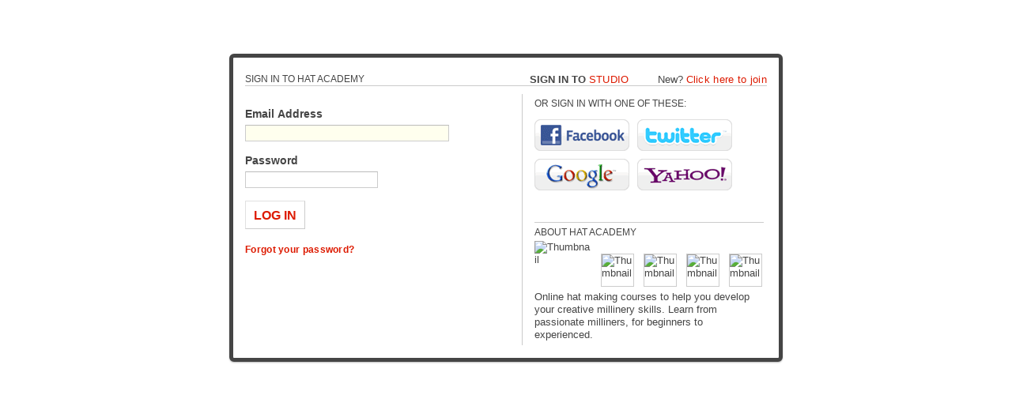

--- FILE ---
content_type: text/html; charset=UTF-8
request_url: https://hatacademy.com/main/authorization/signIn?target=https%3A%2F%2Fhatacademy.com%2Fforum%2Ftopic%2Fnew%3Ftarget%3Dhttps%253A%252F%252Fhatacademy.com%252Fforum%252Ftopics%252Fhow-to-make%253FcommentId%253D6485913%25253AComment%25253A189709%26categoryId%3D6485913%253ACategory%253A5533
body_size: 18670
content:
<!DOCTYPE html>
<html lang="en" xmlns:og="http://ogp.me/ns#">
<head data-layout-view="simple" class="xj_layout_head">
<script>
    window.dataLayer = window.dataLayer || [];
            dataLayer.push({'googleAnalyticsMeasurementId': 'G-WEZDJR9Y3J'});
    </script>
<!-- Google Tag Manager -->
<script>(function(w,d,s,l,i){w[l]=w[l]||[];w[l].push({'gtm.start':
new Date().getTime(),event:'gtm.js'});var f=d.getElementsByTagName(s)[0],
j=d.createElement(s),dl=l!='dataLayer'?'&l='+l:'';j.async=true;j.src=
'https://www.googletagmanager.com/gtm.js?id='+i+dl;f.parentNode.insertBefore(j,f);
})(window,document,'script','dataLayer','GTM-T5W4WQ');</script>
<!-- End Google Tag Manager -->
        <meta http-equiv="Content-Type" content="text/html; charset=utf-8" />
    <title>Learn How To Make Hats Online | Hat Academy Millinery Courses</title>
    <link rel="icon" href="https://storage.ning.com/topology/rest/1.0/file/get/135191563?profile=original" type="image/x-icon" />
    <link rel="SHORTCUT ICON" href="https://storage.ning.com/topology/rest/1.0/file/get/135191563?profile=original" type="image/x-icon" />
    <meta name="description" content="Online hat making courses to help you develop your creative millinery skills. Learn from passionate milliners, for beginners to experienced." />
    <meta name="keywords" content="" />
<meta name="title" content="Learn How To Make Hats Online | Hat Academy Millinery Courses" />
<meta property="og:type" content="website" />
<meta property="og:url" content="https://hatacademy.com/main/authorization/signIn?target=https%3A%2F%2Fhatacademy.com%2Fforum%2Ftopic%2Fnew%3Ftarget%3Dhttps%253A%252F%252Fhatacademy.com%252Fforum%252Ftopics%252Fhow-to-make%253FcommentId%253D6485913%25253AComment%25253A189709%26categoryId%3D6485913%253ACategory%253A5533" />
<meta property="og:title" content="Learn How To Make Hats Online | Hat Academy Millinery Courses" />
<meta property="og:image" content="https://storage.ning.com/topology/rest/1.0/file/get/3003380954?profile=original&amp;xn_version=202512201152">
<meta name="twitter:card" content="summary" />
<meta name="twitter:title" content="Learn How To Make Hats Online | Hat Academy Millinery Courses" />
<meta name="twitter:description" content="Online hat making courses to help you develop your creative millinery skills. Learn from passionate milliners, for beginners to experienced." />
<meta name="twitter:image" content="https://storage.ning.com/topology/rest/1.0/file/get/3003380954?profile=original&amp;xn_version=202512201152" />
<link rel="image_src" href="https://storage.ning.com/topology/rest/1.0/file/get/3003380954?profile=original&amp;xn_version=202512201152" />
<script type="text/javascript">
            (function(){
            if (!window.ning) { return; }

            var age, gender, rand, obfuscated, combined;

            obfuscated = document.cookie.match(/xgdi=([^;]+)/);
            if (obfuscated) {
                var offset = 100000;
                obfuscated = parseInt(obfuscated[1]);
                rand = obfuscated / offset;
                combined = (obfuscated % offset) ^ rand;
                age = combined % 1000;
                gender = (combined / 1000) & 3;
                gender = (gender == 1 ? 'm' : gender == 2 ? 'f' : 0);
                ning.viewer = {"age":age,"gender":gender};
            }
        })();

        if (window.location.hash.indexOf('#!/') == 0) {
        window.location.replace(window.location.hash.substr(2));
    }
    window.xg = window.xg || {};
xg.captcha = {
    'shouldShow': false,
    'siteKey': '6Ldf3AoUAAAAALPgNx2gcXc8a_5XEcnNseR6WmsT'
};
xg.addOnRequire = function(f) { xg.addOnRequire.functions.push(f); };
xg.addOnRequire.functions = [];
xg.addOnFacebookLoad = function (f) { xg.addOnFacebookLoad.functions.push(f); };
xg.addOnFacebookLoad.functions = [];
xg._loader = {
    p: 0,
    loading: function(set) {  this.p++; },
    onLoad: function(set) {
                this.p--;
        if (this.p == 0 && typeof(xg._loader.onDone) == 'function') {
            xg._loader.onDone();
        }
    }
};
xg._loader.loading('xnloader');
if (window.bzplcm) {
    window.bzplcm._profileCount = 0;
    window.bzplcm._profileSend = function() { if (window.bzplcm._profileCount++ == 1) window.bzplcm.send(); };
}
xg._loader.onDone = function() {
            if(window.bzplcm)window.bzplcm.start('ni');
        xg.shared.util.parseWidgets();    var addOnRequireFunctions = xg.addOnRequire.functions;
    xg.addOnRequire = function(f) { f(); };
    try {
        if (addOnRequireFunctions) { dojo.lang.forEach(addOnRequireFunctions, function(onRequire) { onRequire.apply(); }); }
    } catch (e) {
        if(window.bzplcm)window.bzplcm.ts('nx').send();
        throw e;
    }
    if(window.bzplcm) { window.bzplcm.stop('ni'); window.bzplcm._profileSend(); }
};
window.xn = { track: { event: function() {}, pageView: function() {}, registerCompletedFlow: function() {}, registerError: function() {}, timer: function() { return { lapTime: function() {} }; } } };</script>

<style type="text/css" media="screen,projection">
@import url("https://static.ning.com/socialnetworkmain/widgets/index/css/common-982.min.css?xn_version=3128532263");
@import url("https://static.ning.com/socialnetworkmain/widgets/index/css/component.min.css?xn_version=1448979913");
@import url("https://static.ning.com/socialnetworkmain/widgets/index/css/paidaccess.css?xn_version=2422463228");

</style>

<style type="text/css" media="screen,projection">
@import url("/generated-69468fc49fc4a7-60199337-css?xn_version=202512201152");

</style>

<style type="text/css" media="screen,projection">
@import url("/generated-695cbd5282fb88-93114072-css?xn_version=202512201152");

</style>

<!--[if IE 6]>
    <link rel="stylesheet" type="text/css" href="https://static.ning.com/socialnetworkmain/widgets/index/css/common-ie6.min.css?xn_version=463104712" />
<![endif]-->
<!--[if IE 7]>
<link rel="stylesheet" type="text/css" href="https://static.ning.com/socialnetworkmain/widgets/index/css/common-ie7.css?xn_version=2712659298" />
<![endif]-->
<link rel="EditURI" type="application/rsd+xml" title="RSD" href="https://hatacademy.com/profiles/blog/rsd" />
</head>
<body>
<!-- Google Tag Manager (noscript) -->
<noscript><iframe src="https://www.googletagmanager.com/ns.html?id=GTM-T5W4WQ"
height="0" width="0" style="display:none;visibility:hidden"></iframe></noscript>
<!-- End Google Tag Manager (noscript) -->
    <div class="xj_before_content">    <div id="xn_bar">&#160;</div>
<a style="display:none" class="button" href="#" dojoType="frameBusting" _isAdminOrNC="" _appUrl="https://hatacademy.com/main/authorization/signIn?target=https%3A%2F%2Fhatacademy.com%2Fforum%2Ftopic%2Fnew%3Ftarget%3Dhttps%253A%252F%252Fhatacademy.com%252Fforum%252Ftopics%252Fhow-to-make%253FcommentId%253D6485913%25253AComment%25253A189709%26categoryId%3D6485913%253ACategory%253A5533"></a>
<div id="xj_msg" style="display:none;"></div>


</div>
    <div class="xg_theme" data-layout-pack="brutus">
        <div id="xg_themebody">
            <div id="xg" class="account external-auth xg_widget_main xg_widget_main_authorization xg_widget_main_authorization_signIn">
                <div id="xg_body">
                    <div id="xg_canvas" class="xj_canvas">
                        <div class="xg_module xg_lightborder signin-module">
    <form action="https://hatacademy.com/main/authorization/doSignIn?target=https%3A%2F%2Fhatacademy.com%2Fforum%2Ftopic%2Fnew%3Ftarget%3Dhttps%253A%252F%252Fhatacademy.com%252Fforum%252Ftopics%252Fhow-to-make%253FcommentId%253D6485913%25253AComment%25253A189709%26categoryId%3D6485913%253ACategory%253A5533" method="post" class="xg_module_body xg_lightborder" novalidate="novalidate">
        <input type="hidden" name="xg_token" value="" />		                         <p class="dy-right"><strong>SIGN IN TO <a href="https://www.hatacademy.studio/login">STUDIO</a></strong> &nbsp; &nbsp; &nbsp; &nbsp; New? <a href="https://hatacademy.com/main/authorization/signUp?target=https%3A%2F%2Fhatacademy.com%2Fforum%2Ftopic%2Fnew%3Ftarget%3Dhttps%253A%252F%252Fhatacademy.com%252Fforum%252Ftopics%252Fhow-to-make%253FcommentId%253D6485913%25253AComment%25253A189709%26categoryId%3D6485913%253ACategory%253A5533">Click here to join</a></p>
                        <h2 class='xg_lightborder'>Sign In to Hat Academy</h2>
                    <div class="signin-left xg_lightborder">
            <div class="dy-error-msg" style="display: none">
               <p></p>
               <p><a target="_blank" href="https://hatacademy.com/main/authorization/problemsSigningIn?noBack=1">I still can't sign in.</a></p>
            </div>
            <div class="dy-error-msg" style="display:none" id="cookie_check">
                <p>Cookies may not be enabled in your browser.  You will need to enable them in order to continue.</p>
            </div>
            <fieldset class="dy-form-1 account clear" id="signin">
                <dl>
                    <dt><label for="signin_email">Email Address</label></dt>
                    <dd><input type="email" name="emailAddress" value="" id="signin_email" class="dy-input-text dy-input-medium" size="20"/></dd>
                </dl>
                <dl>
                    <dt><label for="signin_password">Password</label></dt>
                    <dd><input type="password" name="password" value="" id="signin_password" class="dy-input-text dy-input-normal" size="20" /></dd>
                </dl>
                <dl>
                        <dd><input type="submit" class="button" value="LOG IN" data-track='{"category":"SignIn","action":"ClickSubmitButton","label":"","ga4":{"event":"login","loginMethod":"email"}}'/></dd>
                    <dd id="helplinks" class="clear">
                        <a href="https://hatacademy.com/main/authorization/requestPasswordReset?previousUrl=https%3A%2F%2Fhatacademy.com%2Fmain%2Fauthorization%2FsignIn%3Ftarget%3Dhttps%253A%252F%252Fhatacademy.com%252Fforum%252Ftopic%252Fnew%253Ftarget%253Dhttps%25253A%25252F%25252Fhatacademy.com%25252Fforum%25252Ftopics%25252Fhow-to-make%25253FcommentId%25253D6485913%2525253AComment%2525253A189709%2526categoryId%253D6485913%25253ACategory%25253A5533"><strong>Forgot your password?</strong></a><br />
                    </dd>
                </dl>
            </fieldset>
        </div>
                <div class="signin-right xg_lightborder">
                                <h3>Or sign in with one of these:</h3>
                    <div class="services xg_lightborder dy-clearfix">
                        
<script>
    xg.openAuthWindow = function (hrefUrl) {
        var width = 450,
            height = 730,
            left = (screen.width / 2) - (width / 2),
            top = (screen.height / 2) - (height / 2);
        window.open(
            hrefUrl,
            'Authentication',
            'menubar=no,location=no,resizable=no,scrollbars=no,status=no, width=' + width + ', height=' + height + ', top=' + top + ', left=' + left
        );
    }
</script>

    <a class="service service-fb" onclick="xg.openAuthWindow('https://auth.ning.com/socialAuth/facebook?edfm=tdpPquxr5kwTfe8Vi%2BiBoyhzB05%2FoNuH4NHsq9RJYvA01N7%2BBoYg1rzr7zTY%2Bf%2Fyot6YOaF%2B4Wdmwu%2BuhS9rwN8%2FiPNPgZLsicApxvVqyDkoNsWpzVm3we3JUP1edgdGPzRyVcNDFYE%2Fx0uy5tdJJ7k7SaE%2BNhDI7pzSuC5TsGijKViC796gvVlQFKT2lLqkSPYBqSntzIomU4Hji5zgX%2F7B7Mpl%2FOgxtfuogxljy0O8wbnda5LZwsuG%2BZTbLeLk8OnDG%2FOp2iax4efCOLFomzuki%2Fn0UeM%2BLfSprEdyP8dB1dbkhOZ3WeClXnWdYfQzWieGkyn9w9o%2BImZQOWxoo6K5w0G%2FOrLhYClUEG5F5%2Fuiwkp%2BnKTnQH5J9WU7K%2FgjhCxOg0zpos9sk5YtVDwqnYFRxJCL%2BRqlGTVQb11yVA8IVjAIXPT9sLMSWUyzcW4X1WuntIIS6eoNSVlpkKiiQ4x0px%2B8F9jvH%2F%2FrM08n%2B8%2BtbLWnVel5hHe%2FUXJ8PaOxdsPzGNg96CIqjbm6Qg3yLxON33bcUweXKSaEF5m7CV2zKNv3a7hVE2NZDFrRdWkDyoQr7jdc5j%2F9wr2zqXP9PkLPcZZ5JcIi3JDcM7BArVEuODh6R1RzRVVhLugyQnQLRqgSctFvYnb7oMh6A0%2Fghg%3D%3D'); return false;">Facebook</a>
    <a class="service service-tw" onclick="xg.openAuthWindow('https://auth.ning.com/socialAuth/twitter?edfm=KVXW2kV8ygd1a5xvTG%2FlYo5oVdInX1RPvaLkyOkEVFBbKquBCGkla6ztYcOeagQIvNvMSlJ7wTpP36SsNlEU3QGIZ0kGwDvQ5u306Qe9DLnD9Z77WBTP%2F%2BLHzCiit0fj6a7ZbN6VxT1GROeua88xECHImlPSlSjcqiW6dv3z%2F5MnNozS0OYGySi%2Fk%2FwrmArPoYCuhZhtdkFnJBaVJH7dgWTxWP%2BxJzKowGXiQCYUp7gZl6ZloBwrLCCrkmDh8xNaNmLWc%2FMvuNvWFs0WxAblPqmetKv1Yu0mBrgTKVqyGB0vXCg%2FRFPAitTlCNbRE9aLveEtUMfbpeM5sB5jSmKckw33CO6c0u%2Fba%2BbBPwXgOLtXuCdbc9IaDV%2FcgF2bfniQJHm08UPh9qFS6LYFKHwyySs8XMRoD075Le09IGXKXI8GVzjAlZVQpbUiNSPfaCutEBGF2KnzyvyerjRUn1m10S4uoV4NRuzc2I0AIdXm82rbVQT6eX%2FrrzScg5V0WePXkuDMW6St163n4QDv3wQn9yrGmO0l36UdUfjFGAFqTY6d96SC6jqsKEd%2FSdpFUi5IUKPspCdZeNT8%2FDKumbwVxGUeFf%2BfUYAcaYdtCQLLSfWyxHgbj0WakJAu8EOBtvybU6B5%2FVrhFSfdl9qXStUy%2FJr%2FzGr6uNhFFPJvWgqwlg4%3D'); return false;">Tweet</a>
    <a class="service service-google" onclick="xg.openAuthWindow('https://auth.ning.com/socialAuth/google?edfm=GvXO8%2F4IrapIBuWyiZYz%2BUwH39x5XgJ7%2BRB2c9q8KOd3eZ2rOl6ngo7PgxAiStn1I0otfpdptzaI866VQS90PbmI5fSK3UToqQ%2BkBM2rrNIra1jQ2s5265SCS36Rh513ebsqgjlXni%2FSaQGc9xnYuiaRJDIo00tDMfqy4b5yvIJ8w4JRvdhhFRiKBizBs4futQc%2BgtAjh1pVW6F8h56RB8qWXCD1JYwNHeMEoNv5Hvj6%2FF%2FcCdGJnjrz803GStmkSO2eaz8%2FlHSr0JlR%2B1iPL3jIv7cD7sRYCJWxhU6mrhuruXxdnin7Hbz%2Fm9wBTrwFAHOjqK2ziLt7UZKKk6A1V8%2BXiqlhnuj7ENWWdCDF9Zg950eTZE8ZrLb8XGm%2BrjeyxSB%2FbnejPNGoMoT3Qerdo9j0rrpkI372PGo%2BBr1jOntF8RqIIcWuQBKL5HOH09%2BuEs08UVyRd0AM7eO3Lv2chJTqYTg1k01VqRq56%2FI9CN7vXQOCO5lmKpAOUZZn8Z1O4bdSsGTxty4n9ABMgATtO%2Fv236OBKhSAviEEqJuE%2B78QHLJcpg%2FcfHuKRyqSg3xpT2RhzRkkCHiej%2Fwigx%2F88iRSpS160DO%2BYZ6NZGK7qPuhn%2BBVA1kp8bUmakONKk4j9Xu1DSk0REUSDP3NHokwP59mcn1OVXJD9TB3oz1AikLFZMNdYNA9%2Bx5vgsKnWVCh2BD4Hvwcq3ReyYrVPUcJKw%3D%3D'); return false;">Google</a>
    <a class="service service-yahoo" onclick="xg.openAuthWindow('https://auth.ning.com/socialAuth/yahooopenidconnect?edfm=ccicJ7ImG8AdejPPYdjY2u5ONa6kNW%2BikQDx0x5j%2FF5X%2FLBtkb1JbBh4x5jBia%2B0wmU%2FijSpw8dg82irryMUUBsukqd7NFZQUOM3Po1DJKcoXEAIFJUJY0wa%2BTj9P62CMWUDipT9jO%2ByU200tT058dHw0W1IeGIDsFYRnv1nD2HmnvJRrr6cGN612O9IU9yZH4pXAozqwA1cNYSbjDDC%2B57tkOmHTwY2NTHBoYcv4XWAZSeMj5T%2B75YsDNHHHWBr9c%2BjYRCtZI9w8P1%2Bpoi5HkwLByC6QfC7hAiP8RfCAY2LKPa7Y1Y7lCuxyuwvNoc2HDXlnIF%2FCXu6OqZ3iAPYDjxZc1MKg1%2B2%2FvkUL9HP7KgneH2%2FmfwPQLxi%2FmM7oDnWKuJQe0O5mqcSx9D9IwGGzZkduK8JyBo5GO52h%2B98Hk3kysWFqLfflLBFOMQ%2BBOCSlmrZvyIMBIOrUlsZ8DHvI8Iy4Bfh%2FFJnoXSnug8PSS8nStgFR0VT%2FnsCxuT3%2BGXmqUsDHzSsXBKgNzG2P1rmxj7tKpt1%2Bee8hnQa%2FmxFsqoasUSa1MgLkcmoy0YaudQu'); return false;">Yahoo!</a>
                    </div>
                    <div class="signin-about">
        <h3>About Hat Academy</h3>
        <img class="appatar" src="https://storage.ning.com/topology/rest/1.0/file/get/3003380954?profile=original&xn_version=202512201152" width="72" alt="Thumbnail" />
            <div class="thumbs dy-clearfix">
                            <img class="first-child photo" src="https://storage.ning.com/topology/rest/1.0/file/get/12365956881?profile=RESIZE_48X48&amp;width=40&amp;height=40&amp;crop=1%3A1" height="40" width="40" alt="Thumbnail" />
                                <img class="photo" src="https://storage.ning.com/topology/rest/1.0/file/get/2993331569?profile=RESIZE_48X48&amp;width=40&amp;height=40&amp;crop=1%3A1" height="40" width="40" alt="Thumbnail" />
                                <img class="photo" src="https://storage.ning.com/topology/rest/1.0/file/get/13020281462?profile=RESIZE_48X48&amp;width=40&amp;height=40&amp;crop=1%3A1" height="40" width="40" alt="Thumbnail" />
                                <img class="photo" src="https://storage.ning.com/topology/rest/1.0/file/get/7452638701?profile=RESIZE_48X48&amp;width=40&amp;height=40&amp;crop=1%3A1" height="40" width="40" alt="Thumbnail" />
                                    <p class="dy-right">…and 12161 more</p>
                </div>

          <p>Online hat making courses to help you develop your creative millinery skills. Learn from passionate milliners, for beginners to experienced.</p>
        </div>
        </div>
    </form>
</div>
<script type="text/javascript">
    document.getElementById('signin_email').focus();
    document.getElementById('signin_email').select();
    if (document.cookie.indexOf('xg_cookie_check') < 0) {
        document.getElementById('cookie_check').style.display = 'block';
    }
</script>

                    </div>
                </div>
            </div>
        </div>
    </div>
    <div class="xj_after_content"><div id="xj_baz17246" class="xg_theme"></div>
<div id="xg_overlay" style="display:none;">
<!--[if lte IE 6.5]><iframe></iframe><![endif]-->
</div>
<!--googleoff: all--><noscript>
	<style type="text/css" media="screen">
        #xg { position:relative;top:120px; }
        #xn_bar { top:120px; }
	</style>
	<div class="errordesc noscript">
		<div>
            <h3><strong>Hello, you need to enable JavaScript to use Learn How To Make Hats Online | Hat Academy Millinery Courses.</strong></h3>
            <p>Please check your browser settings or contact your system administrator.</p>
			<img src="/xn_resources/widgets/index/gfx/jstrk_off.gif" alt="" height="1" width="1" />
		</div>
	</div>
</noscript><!--googleon: all-->
        <script>
    xg.xnTrackHost = null;
    xg.global = {};
    if(window.bzplcm)window.bzplcm.listen('load', function() { window.bzplcm.ts('hr').send() });
            if (top != self) { top.location.replace('https://hatacademy.com/main/authorization/signIn?target=https%3A%2F%2Fhatacademy.com%2Fforum%2Ftopic%2Fnew%3Ftarget%3Dhttps%253A%252F%252Fhatacademy.com%252Fforum%252Ftopics%252Fhow-to-make%253FcommentId%253D6485913%25253AComment%25253A189709%26categoryId%3D6485913%253ACategory%253A5533'); }
        </script>
<script>
    document.addEventListener("DOMContentLoaded", function () {
        if (!dataLayer) {
            return;
        }
        var handler = function (event) {
            var element = event.currentTarget;
            if (element.hasAttribute('data-track-disable')) {
                return;
            }
            var options = JSON.parse(element.getAttribute('data-track'));
            dataLayer.push({
                'event'         : 'trackEvent',
                'eventType'     : 'googleAnalyticsNetwork',
                'eventCategory' : options && options.category || '',
                'eventAction'   : options && options.action || '',
                'eventLabel'    : options && options.label || '',
                'eventValue'    : options && options.value || ''
            });
            if (options && options.ga4) {
                dataLayer.push(options.ga4);
            }
        };
        var elements = document.querySelectorAll('[data-track]');
        for (var i = 0; i < elements.length; i++) {
            elements[i].addEventListener('click', handler);
        }
    });
</script>

</div>
</body>
</html>


--- FILE ---
content_type: text/css;charset=UTF-8
request_url: https://hatacademy.com/generated-695cbd5282fb88-93114072-css?xn_version=202512201152
body_size: 21278
content:
.xg_sprite,.xg_icon,.rich-comment,.rich-comment em,.delete,.smalldelete,.activity-delete,ul.rating-themed,ul.rating-themed a:hover,ul.rating-themed a:active,ul.rating-themed a:focus,ul.rating-themed .current{background-image:url(https://static.ning.com/socialnetworkmain/widgets/index/gfx/icons/xg_sprite-CC3300.png?xn_version=3244555409);_background-image:url(https://static.ning.com/socialnetworkmain/widgets/index/gfx/icons/ie6/xg_sprite-CC3300.png?xn_version=4291570312);}a,#xg_manage_promotion a,#xg_manage_network a,#xg_manage_members a,#xg_manage_resources a,#xg_manage_customize a,#xg_manage_premium a,a.button:hover{text-decoration:none;}a:hover,#xg_manage_promotion .navigation-solo a:hover{text-decoration:underline;}body { background:#ffffff none repeat scroll 0 0; }
.xg_theme .xg_user_generated p, .xg_theme .xg_user_generated ol, .xg_theme .xg_user_generated ul, .xg_theme .xg_user_generated dl, .xg_theme .xg_user_generated blockquote, .xg_theme .xg_user_generated table, .xg_theme .xg_user_generated h1, .xg_theme .xg_user_generated h2, .xg_theme .xg_user_generated h3, .xg_theme .xg_user_generated h4, .xg_theme .xg_user_generated h5, .xg_theme .xg_user_generated h6 { margin-bottom:1em; }
.xg_theme #xg_themebody {
  font-weight:normal;
  font-size:13px;
  font-family:'Helvetica Neue', Helvetica, Arial, sans-serif;
  color:#454545;
}
.xg_theme a {
  color:#dd1a00;
  font-weight:normal;
  text-decoration:none;
  border-bottom:none;
}
.xg_theme a:hover {
  color:#333333;
  font-weight:normal;
  text-decoration:none;
  border-bottom:none;
}
.xg_theme h1, .xg_theme h2, .xg_theme h3, .xg_theme h4, .xg_theme h5, .xg_theme h6 {
  font-weight:normal;
  font-family:'Helvetica Neue', Helvetica, Arial, sans-serif;
  color:#454545;
}
.xg_theme button, .xg_theme a.button, .xg_theme input.button {
  background:#ffffff none repeat scroll 0 0;
  color:#dd1a00;
  font-weight:bold;
  font-size:13px;
  font-family:'Helvetica Neue', Helvetica, Arial, sans-serif;
  border-width:1px;
  border-style:solid;
  border-color:#e1e1e1 #cccccc #cccccc #e1e1e1;
}
.xg_theme #xg_head {
  background:transparent none no-repeat scroll 0 0;
  border-width:;
  border-style:none;
  border-color:transparent;
}
.xg_theme h1#xg_sitename { font-size:32px; }
.xg_theme h1#xg_sitename a {
  color:transparent;
  font-weight:bold;
  font-family:'Helvetica Neue', Helvetica, Arial, sans-serif;
}
.xg_theme p#xg_sitedesc {
  color:transparent;
  font-weight:normal;
  font-size:12px;
  font-family:Arial, 'Helvetica Neue', Helvetica, sans-serif;
}
.xg_theme #xg_navigation {
  background:#332233 none no-repeat scroll 0 0;
  border-width:0 0 1px;
  border-style:solid;
  border-color:#111111;
}
.xg_theme #xg_navigation ul li a {
  color:#595959;
  background-color:#ffffff;
  font-weight:normal;
  font-size:12px;
  font-family:'Helvetica Neue', Helvetica, Arial, sans-serif;
}
.xg_theme #xg_navigation ul li a:hover {
  color:#dd1a00;
  background-color:#ffffff;
}
.xg_theme #xg_navigation ul div.xg_subtab ul li a {
  color:#595959;
  background:#ffffff;
}
.xg_theme #xg_navigation ul div.xg_subtab ul li a:hover {
  color:#dd1a00;
  background:#ffffff;
}
.xg_theme #xg { background:transparent none repeat-x scroll 0 0; }
.xg_theme #xg_body {
  background:transparent none no-repeat scroll 0 0;
  border-width:;
  border-style:none;
  border-color:transparent;
}
.xg_theme .xg_module {
  background:#ffffff none no-repeat scroll 0 0;
  border-width:;
  border-style:none;
  border-color:transparent;
}
.xg_theme .xg_module_head {
  background:#ffffff none no-repeat scroll 0 0;
  border-width:0 0 1px 0;
  border-style:solid;
  border-color:#eeeeee;
}
.xg_theme .xg_module_head h2 {
  color:#444444;
  font-weight:normal;
  font-size:12px;
  font-family:'Helvetica Neue', Helvetica, Arial, sans-serif;
}
.xg_theme .xg_module_body {
  background:transparent none no-repeat scroll 0 0;
  font-size:13px;
}
.xg_theme #xg_foot {
  background:transparent none no-repeat scroll 0 0;
  border-width:1px 0 0;
  border-style:solid;
  border-color:#aaaaaa;
}
.xg_theme #xg_footcontent {
  background:transparent none no-repeat scroll 0 0;
  border-width:;
  border-style:none;
  border-color:transparent;
  color:#333333;
}
.xg_theme .xg_floating_container {
  background-color:#ffffff;
  color:#454545;
  font-weight:normal;
  font-size:13px;
  font-family:'Helvetica Neue', Helvetica, Arial, sans-serif;
}
.xg_theme .mediabutton-c { color:#454545; }
.xg_theme .mediaplayer-bc { background-color:#ffffff; }
.xg_theme .mediaplaylist-bc { background-color:#ffffff; }
#xn_bar, .xg_theme-ningbar-bc { background-color:#333333; }
.xg_theme .icon-color { color:#dd1a00; }
.xg_theme .xg_lightborder { border-color:#cbcbcb; }
.xg_theme .xg_lightfont { color:#7f7f7f; }
.xg_theme .xg_theme-button-c { color:#dd1a00; }
.xg_theme .xg_theme-button-bc { background-color:#ffffff; }
.xg_theme .xg_theme-link-c { color:#dd1a00; }
.xg_theme #xg_themebody { border-top:3px solid #dd1a00; }
.xg_theme #xg_head, .xg_theme #xg_foot {
  width:1002px;
  margin:0 auto;
}
.xg_theme #xg {
  padding:10px;
  width:982px;
  margin:0 auto;
}
.xg_theme #xg_foot {
  margin-top:10px;
  padding-top:10px;
}
.xg_theme #xg_masthead:after {
  content:".";
  display:block;
  height:0;
  clear:both;
  visibility:hidden;
}
.xg_theme #xg_masthead {
  *zoom:1;
  position:relative;
  padding-top:25px;
  padding-bottom:20px;
}
.xg_theme h1#xg_sitename {
  text-transform:uppercase;
  float:left;
  margin:0;
  letter-spacing:0;
}
.xg_theme p#xg_sitedesc {
  position:absolute;
  right:0;
  bottom:12px;
  margin:0;
}
.xg_theme #xg_navigation {
  clear:both;
  border-left:1px solid #aaaaaa;
  border-right:1px solid #aaaaaa;
}
.xg_theme #xg_navigation ul { margin:0; }
.xg_theme #xg_navigation li {
  float:left;
  margin:0;
  padding:8px 14px 3px;
  text-transform:uppercase;
  border-right:1px dotted #ffffff;
  border-top:4px solid transparent;
  position:relative;
  top:-4px;
}
.xg_theme #xg_navigation li.this { border-top:4px solid #dd1a00; }
.xg_theme #xg_body { width:982px; }
.xg_theme .xg_module_head {
  padding-bottom:4px;
  padding:3px 0 4px 0;
  margin:0 5px;
}
.xg_theme .xg_module { margin-bottom:15px; }
.xg_theme h1, .xg_theme h2, .xg_theme h3, .xg_theme h4, .xg_theme h5, .xg_theme h6 { letter-spacing:-1px; }
.xg_theme .xg_module_head h2 {
  letter-spacing:0;
  text-transform:uppercase;
}
.xg_theme .xj_ad_below_header {
  width:982px;
  padding:10px;
  margin:0 auto;
}
.gram-container{width:100%;padding-top:85%;position:relative;}
.gram-container iframe{position:absolute;top:0;left:0;width:100%;height:100%;}

.pad .mem {display: none;}
#xg_network_activity .rich-thumb img, #xg_profile_activity .rich-thumb img,.dy-content-thumb-link.xg_lightborder a img {
    height: auto !important;
}
.paid-module-button {display: none;}

#xn_bar_menu #xn_username {display: none;}

#sortedLessons dl dd,#sortedLessons dl dd a {color: #fff;}

.xg_widget_video div.bd.easyclear div.ib a img,.xg_widget_video .dy-right {display: none;}

.categories tbody tr:nth-child(odd) { background-color:#fff; }

.xg_widget_main_index .module_forum  h3 a {text-transform: initial; font-size: 10pt !important; letter-spacing: 0.1px;} 

#xj_paywall_id{background-color:red;color:#fff;text-transform:uppercase;font-weight:700;font-size:large;height:50px} 

.search_results .vcard,.paid-module-creditcards {display: none;}

#xg_network_activity .feed-story.xj_activity_item:nth-child(4){border-width:0 0 0}

#xg_network_activity .feed-story.xg_separator.xj_activity_item:nth-child(4) {
border-width: 0px 0 0px;
}

a.xg_sprite-friend:nth-child(1) {display: none;}

.module_forum p:nth-child(3),.xg_widget_main_error_404 li:nth-child(2){display: none;}

.xg_sprite-friend {background-position: left -4368px; padding-bottom: 2px;}

.xg_icon-upload-video {background-position: left -2014px;padding-bottom: 2px;}

.module-feed .xj_activity_item:nth-child(-n+4) .dy-content-thumb-link:nth-child(1) img {width: 400px !important;}

.module-feed .xj_activity_item:nth-child(-n+4) .dy-content-thumb-link:nth-child(n+2) img {
    width: 195px !important;
}

.module-feed .xj_activity_item:nth-child(n+4) .dy-content-thumb-link img {width: 130px !important;}

.module_feed img{display: block; margin-left: auto;margin-right: auto }

.jwplayer {background-color: #f7f7f7 !important;} 

#xg.xg_widget_groups .navigation {display: none;}

.xg_theme #xg_themebody {border-top: 0 none;}

.xg_theme #xg_navigation li {border-right: 0px;}

.xg_theme #xg_navigation li.this {o
    border-top: 4px solid transparent;
}

.xg_theme #xg_themebody {border-top: medium none !important;}
#xn_bar {background-color: #ffffff; width: 100% !important;}

#xn_bar #xn_bar_menu {margin: 0 auto; background-color: #ffffff; max-width: 1001px !important;}


#xn_bar #xn_bar_menu_tabs a {
    color: #333333;
    text-transform:uppercase; 
    font-weight: normal;
    font-size: 11px;
}

#xn_bar #xn_bar_menu_search_submit {background: url(https://static.ning.com/socialnetworkmain/widgets/index/gfx/buttons-ningbar.png) no-repeat scroll 0 -100px transparent;}

.xg_theme a  {letter-spacing: .3px;}

.xg_theme h1, .xg_theme h2, .xg_theme h3, .xg_theme h4, .xg_theme h5, .xg_theme h6  { letter-spacing: 2px; font-size: 12px; }

#xg_themebody .module_blog .postbody {
    margin-top: -9px;
}

.xg_theme #xg_masthead {
    margin-top: -49px;
}

.xg_theme #xg_navigation {
padding-top: 0px;
padding-left: 220px;
padding-bottom: 12px;
}

.xg_theme #xg_navigation li {
    padding-left: 40px;
    padding-right: 19px;
}


.xg_theme #xg_navigation ul div.xg_subtab ul li a {
    background: #ffffff !important;
}


.xg_theme #xg_masthead {
    position: absolute;
}

.xg_theme #xg_navigation {
    border-right: 0px solid #F0F1F1;
    border-bottom: 0px solid #F0F1F1;
    border-left: 0px solid #F0F1F1;
    border-top: 0px solid #F0F1F1;
    background-color: transparent;
}

.xg_theme #xg_navigation li {
    background: #ffffff;
}

.navigation  {
    text-transform: uppercase;
}

h1,h2,h3,h4,h5 {text-transform:uppercase;}

.xg_theme #xg_navigation li {
    border-top: 0px solid #F0F1F1;
}

.xg_theme #xg_navigation li.this {
    border-top: 0 solid transparent;
}

.xg_theme #xg_navigation li {
    padding-bottom: 7px;
}

.SP_Mobile_Menu, #xg_navigation ul li a {
    letter-spacing: .23em;
    background-color: transparent !important;
}
.SP_Mobile_Menu > ul:nth-child(1) > li:nth-child(1) {
    border-top: 1px solid #dbdbdb;
}

.xg_theme .xg_module_head {
    margin: 0 0;
    padding: 10px;
    border-radius: 6px 6px 0px 0px;
}

.xg_theme .xg_module_head h2 {
    letter-spacing: 1px;
}


.xg_list_groups_main .tb .item_members {display:none!important;}

.xg_list_albums_main .tb .item_added {color:white;}

.xg_theme .xg_module  {
    -moz-box-shadow: 0px 1px 2px #999999;
    -webkit-box-shadow: 0px 1px 2px #999999;
    box-shadow: 0px 1px 2px #bbbbbb;
    border-radius: 6px;
}

.xj_ad_above_header .xg_module {
    -moz-box-shadow: 0px 0px 0px #000000;
    -webkit-box-shadow: 0px 0px 0px #000000;
    box-shadow: 0px 0px 0px #000000;
}

.categories tbody tr:nth-child(even) { background-color:#fafafa; }

.module_forum .vcard:nth-child(even) { background-color:#fafafa; }

.mini-leaderboard-module tr:nth-child(even) { background-color:#fafafa; }

.xg_theme #xg_navigation li a {
    padding: 6px 0px 0px 0px;
}

.module_blog .blogpost .tb > h3 {
    margin-top: 5px;
}


.xg_widget_photo_index_index ul.navigation li.right a:after {content: " PHOTOS";}

.xg_widget_video_index_index ul.navigation li.right a:after {content: " VIDEOS";}

.xg_widget_forum_index_index ul.navigation li.right a:after {content: " DISCUSSION";}


.group_details {margin-top: -34px;}

.xg_theme #xg_navigation li {
    background-color: transparent;
}

.xj_foot_content .xg_lightfont {text-transform:uppercase;}


.module_groups li:nth-child(even) { background-color:#fafafa; }

.xg_1col .module_groups ul.clist li {
    border-bottom: 0 none;
}

.module_forum .indent {
    margin: 0 0 0 0px !important;
}

.xg_widget_main_authorization_signUp .xg_module_body .signin-left {float: right; margin-right: -15px;}


.module_groups .reactions {
display: none!important;
}

.module_blog .reactions {
display: none!important;
}

.module_forum .reactions {
display: none!important;
}

#welcome h3 {
    color: inherit;
    font: 14px arial,sans serif;
    margin-bottom: 0.5em;
}

.body_slideshow  {
    margin: 0;
    padding: 5px;
}

.xg_widget_forum .upload_link{
display: none!important;
}

.view-count-container {display:none;}

.xg_list ul li .tb p span .item_views {
    display: none;
}

.xg_list ul:nth-child(even) { background-color:#fafafa; }

.paid-module-header  {
    display: none;
}

.xg_widget_main_index_index .vcard span.dy-avatar {display:none!important;}

.signin-about p.dy-right {display:none!important;}

.xg_module_body .profile .vcard .last-child {display:none!important;}

div.module_video ul.clist li {
    margin: 0 10px 8px;
    text-align: center;
    width: 200px;
}

.xg_widget_video_video_show .description, .xg_widget_photo_photo_show .description{
border:none!important;
}

.upload_options .xg_column {
    display: none;
}

.xg_blog .postbody {
    font-size: 10pt !important;
}

#xg_themebody .feed-event-info {
    display: none;
}

.quickadd-wrapper button:after {content: " Share";}

.xg_widget_opensocial_ningapps_show .xg_headline {display:none!important;}

.module_blog .tb {
    margin-left: 5px;
}

.navbutton a {
    font-weight: bold !important;
}

.xg_theme #xg_navigation li {
    padding-top: 12px;
}

.module_blog .vcard:nth-child(even) { background-color:#fafafa; }

.module_blog .blogpost .tb > h3 {
    margin-top: 10px;
}
.module_blog .blogpost .tb > h3 {
    margin-bottom: 15px;
}

.xg_list_groups ul li .tb p span {
    display: none;
}

.module_blog .xg_lightfont {
    display: none;
}

.xg_subtab ul li a {
    background: none repeat scroll 0 0 rgba(255, 255, 255, 1) !important;
}

#xg_navigation ul div.xg_subtab ul li a {font-size:.90em!important; letter-spacing: 2px; }
#xg_navigation ul div.xg_subtab, #xg_navigation ul div.xg_subtab ul, #xg_navigation ul div.xg_subtab ul li, #xg_navigation ul div.xg_subtab ul li a {padding-left: 4px; }

.xg_widget_groups .xg_module_body div.xg_column div.pad5 .likebox {display:none!important;}

div.group_details > p:nth-child(2) { display: none; }

.xg_widget_groups div#xg_body div.xg_column div.xg_span-16 div.xg_span-4 div.xg_module div.xg_module_head  {display:none!important;}
.xg_widget_groups div.xg_module .vcard-48grid {display:none!important;}
.xg_widget_groups div#xg_body div.xg_column div.xg_span-16 div.xg_span-4 div.xg_module div.xg_module_foot {display:none!important;}

.xg_module.module_page{display:none}

.xg_module.module_members .xg_module_foot {display:none!important;}

.xg_module_body ul.clist li {
    list-style: none outside none;
    margin-left: 4px;
}

.module_photo .body_list .clist li {
    margin-left: 40px;
}

.xg_widget_forum .count {display:none;}

.xg_list_video .tb .item_contributor {display:none;}
.xg_list_video .tb .item_tags {display:none;}


#xg_ad_below_footer .xg_module {
    box-shadow: 0 0px 0px #ffffff;
}

#xn_bar #xn_username:hover {background: #ffffff; color: #000000 !important;}


.xg_theme p#xg_sitedesc {
    display: none;
}

.xnobr {
    display: none;
}

.xj_comment_count {
    display: none;
}


div.feed-story-body div.rich-thumb {
float: none !important;
}

.xj_foot_content .xg_lightfont {
    display: none;
}

/* status */

.quickadd-options-links .list-title {
    float: none;
    margin-left: 15px;
    margin-right: -5px;
}

.xg_status .input-container {
    display: none;
}
.xg_status .char-limit {
    display: none;
}
.xg_status button.xj_submit {
    display: none;
}

.quickadd-options {
    background: transparent url(https://static.ning.com/socialnetworkmain/widgets/index/gfx/table/bg_alt.png?v=1577907301) repeat scroll 0 0;
    margin-bottom: -55px;
    padding-bottom: 20px;
    padding-top: 17px;
    margin-left: 1px;
    border-color: #c0c0c0;
    border-style: solid;
    border-width: 0 0 1px;
}
.quickadd-options-links-delimiter {
    margin: 0 1px;
}

#xg.xg_widget_groups .nopad .xg_user_generated {
    margin-bottom: -28px;
}

.module_forum .dy-small {
    display: none;
}

.module_forum .nobr {
    display: none;
}

#xn_bar #xn_bar_menu_search_query {
    color: #bdbdbd;
}

#discussionReplies .byline .timestamp {
    display: none;
}

.xg_widget_video_video_new .xg_column .xg_span-12, .simpleupload, #hululogo{
    display: none;
}

.xg_widget_video_video_newWithUploader .uploader_container {
    display: none;
}

.player2 {
    display: none;
}

.video-container {
	position:relative;
	padding-bottom:56.25%;
	padding-top:0px;
	height:0;
	overflow:hidden;
}


.video-container iframe, .video-container object, .video-container embed {
	position:absolute;
	top:0;
	left:0;
	width:100%;
	height:100%;
}

.embed-container {
	position:relative;
	padding-bottom:155%;
	padding-top:0px;
	height:0;
	overflow:hidden;
}
.vimeo11{position:relative;padding-bottom:100%;}

.embed-container iframe, .embed-container object, .embed-container embed,.vimeo11 iframe {
	position:absolute;
	top:0;
	left:0;
	width:100%;
	height:100%;
}

.album_links {
    display: none;
}

#placement_209548_0 {max-width: 204px;}

.quickadd-options-links .list-title {
    float: none;
    margin-left: 10px;
    margin-right: -15px;
}

.xg_widget_profiles_friend_list div.member_item_detail ul li {
    display: none;
}

.module_blog .xg_sprite-add {
    display: none;
}

.xg_widget_profiles_blog_list .navigation .navbutton{
    display: none;
}

.body_events_main .date .xg_theme h1, .xg_theme h2, .xg_theme h3, .xg_theme h4, .xg_theme h5, .xg_theme h6 {letter-spacing: 0;}

.xj_count_friendRequestsReceived {display: none;}

.xg_theme .xg_shaded {
    background-color: #fafafa;
}

.xg_theme button
{
    background: #fafafa
    font-size: 12px;
    font-weight: normal;
}

#photo_page_body .object-detail {width: 100%;}
#photo_page_body .edit_options {display: none;}

.texteditor-container .left {display: none;}

.xj_add_comment textarea {width: 88%;}
.inline-comment-buttons {margin-top: -35px; padding-bottom: 6px;}

.feed-story-body .xg_lightborder {
    border-width: 0;
}
.module_blog h3{
    text-align: center;
}
.module_video .xg_lightfont,.bd .reactions, .tb .reactions {
    display: none;
}

.xg_sprite {
padding-left: 26px;
}

.xg_widget_profiles_friend_list ul:first-child,.xg_widget_profiles_friend_list .xg_headline .count,.xg_widget_profiles_friend_list .module_searchbar {
    display: none;
}

.xg_module_comment_wall, .profile-like-button {
    display: none;
}

#xg_layout_column_1 .no_cross_container {
    display: none;
}

.rich, .rich div, .rich a, .rich img {
    max-width: 420px;
}

#xg_layout_column_1 .module_forum .vcard p:nth-child(4) {
    display: none;
}

.dy-form-2 dt {
    text-align: left; width: 100%;
}

#settings_form #xg_profiles_settings_email_show, #settings_form #xg_profiles_settings_email_generate {
    display: none;
}

.blogpost .xj_expandable {
    display: none;
}

.module_photo .clist {
    max-width: 410px;
    margin: 0 auto;
}

.commentline {
	border-bottom: 1px solid #dbdbdb;
    margin-bottom: 10px;
    margin-top: 10px;
}

.vid_container .xg_user_generated {
    display: inline !important;
}
.vid_container {
    width: 100%;
    min-height: 405px;
}

.line {
    border-bottom: 1px solid #dbdbdb;
}

#xn_bar #xn_bar_menu_tabs #xn_signout p {
    display: none;
}

#xn_bar #xn_bar_menu_tabs a {
    font-size: 10px;
}

.account-links #my {
    display: none;
}
.account-links p {
    margin-bottom: -3px;
}

#xn_bar #xn_bar_menu_tabs a#xn_username
{
    padding: 0px;
}

#application_name_header_link img {
  max-width:50%;
  max-height:50%;
}

.xg_theme .xj_ad_below_header {
    width: 100%;
    padding: 0;
    margin: 0 auto;
    margin-top: 3px;
}

.xj_ad_below_header .xg_module {
    -moz-box-shadow: 0px 0px 0px ffffff;
    -webkit-box-shadow: 0px 0px 0px #ffffff;
    box-shadow: 0px 0px 0px #ffffff;
}

.xg_widget_main_emailverification_verificationRequired #my {
    display: none;
}

.module-feed iframe, #discussionReplies iframe {
    width: 100% !important;
    min-height: 236px !important;
}


#embed-playlist .player .vp-controls .logo {
    display: none !important;
}

.xg_icon-help {opacity: .85;}

#xg_tab_manage {
    display: none;
}

.quickadd-options .nobr {display: none;}
.newquickpost {
margin-top: -55px; 
margin-left: 80px;
margin-bottom: 40px;
}

.xg_widget_main .module_feed {
  text-align: center;
}
@media only screen and (max-width:500px) {
div.hp_gallery:nth-child(4) {
  display: none;
}
.feed-story-body .video-container {padding-bottom: 240px;}
.vid_container iframe {min-height: 0px;}
.vid_container .embed-container{min-width:100%;}
}

@media only screen and (max-width: 768px) {

.line {
    padding-top: 5px;       
}

#xg_sitename img {
    width: 55% !important;
    margin-left: 30% !important;
}
.module-feed .xj_activity_item:nth-child(-n+4) .dy-content-thumb-link:nth-child(n+2) img {
    width: 134px !important;
}
.xg_widget_video .dy-right {
    display: none;
}

}
.xg_list_albums ul li .ib a {
    overflow: hidden;
}